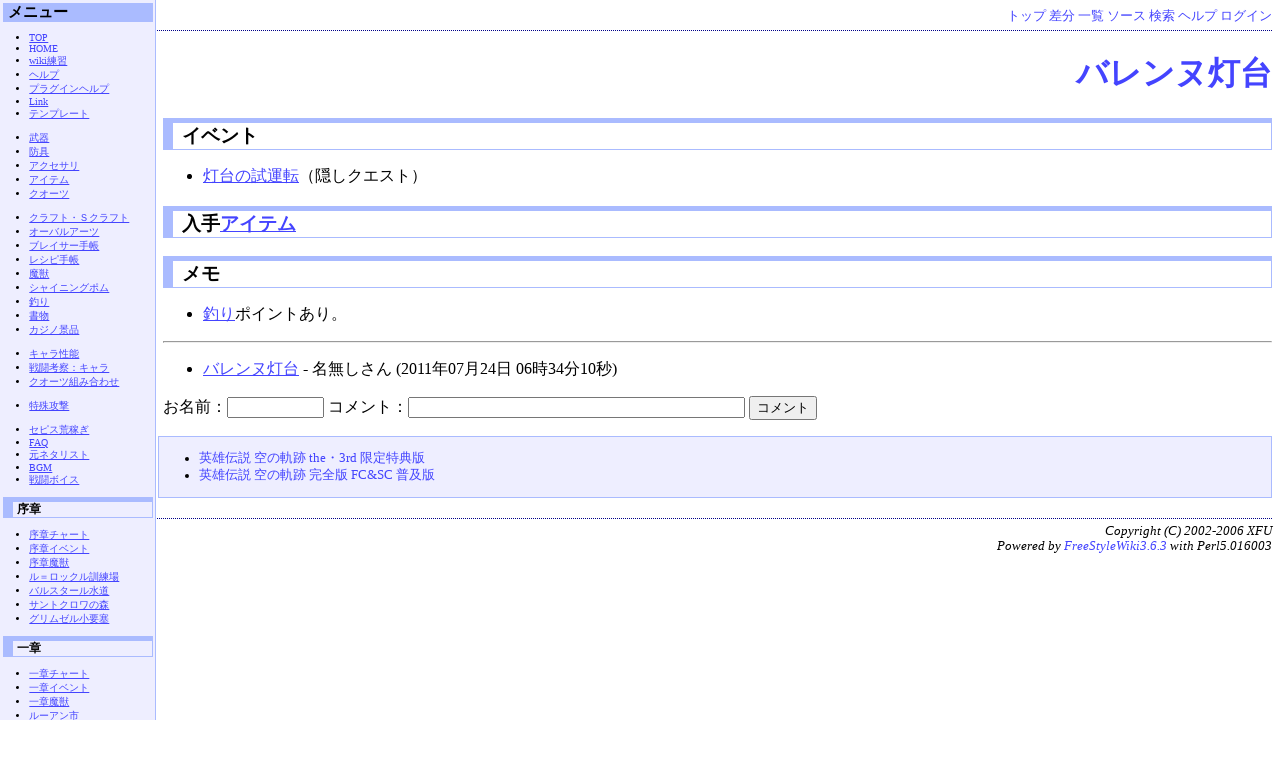

--- FILE ---
content_type: text/html;charset=EUC-JP
request_url: http://falcom.xfu.jp/wiki/wiki.cgi/ed6sc?page=%A5%D0%A5%EC%A5%F3%A5%CC%C5%F4%C2%E6
body_size: 4398
content:
<!DOCTYPE HTML PUBLIC "-//W3C//DTD HTML 4.01 Transitional//EN">
<html>
  <head>
    
    
    
    
    <meta http-equiv="Content-Type" content="text/html; charset=EUC-JP">
    <meta http-equiv="Content-Style-Type" content="text/css">
    
    
    
    
      <link rel="stylesheet" type="text/css" href=".././theme/default/default.css">
    
    
    
      <style type="text/css">
      <!--
      /* エラーメッセージ */
.error {
  color       : #FF0000;
  font-weight : bold;
}

/* 存在しないWikiページ */
span.nopage {
  background-color : #FFFF88;
}

/* Wikiページへのアンカ */
a.wikipage:link {
  text-decoration : underline;
}

a.wikipage:visited {
  text-decoration : underline;
}

a.wikipage:hover {
  background-color: #DDDDDD;
  text-decoration : underline;
}

/* parteditプラグイン */
div.partedit {
  text-align : right;
  font-size  : 80%;
}

/* calendarプラグイン */
td.today {
  background-color : #FF8888;
}

td.have {
  font-weight : bold;
}

.calendar td {
  text-align : right;
}

#bunner {
  float : left;
}
#copyright {
  float : right;
}X
      -->
      </style>
    
    
    <title>バレンヌ灯台 - 空の軌跡SC</title>
  </head>
  <body>
  
  <!--========================================================================-->
<!-- ヘッダ（メニューを表示） -->
<!--========================================================================-->
<div class="adminmenu">
  
    <span class="adminmenu">
      <a href="ed6sc?page=FrontPage">トップ</a>
    </span>
  
    <span class="adminmenu">
      <a href="ed6sc?page=%A5%D0%A5%EC%A5%F3%A5%CC%C5%F4%C2%E6&amp;action=DIFF" rel="nofollow">差分</a>
    </span>
  
    <span class="adminmenu">
      <a href="ed6sc?action=LIST">一覧</a>
    </span>
  
    <span class="adminmenu">
      <a href="ed6sc?page=%A5%D0%A5%EC%A5%F3%A5%CC%C5%F4%C2%E6&amp;action=SOURCE" rel="nofollow">ソース</a>
    </span>
  
    <span class="adminmenu">
      <a href="ed6sc?action=SEARCH" rel="nofollow">検索</a>
    </span>
  
    <span class="adminmenu">
      <a href="ed6sc?page=Help">ヘルプ</a>
    </span>
  
    <span class="adminmenu">
      <a href="ed6sc?action=LOGIN">ログイン</a>
    </span>
  
</div>

  <h1><a href="ed6sc?action=SEARCH&amp;word=%A5%D0%A5%EC%A5%F3%A5%CC%C5%F4%C2%E6">バレンヌ灯台</a></h1>
  
  
    <div class="main">
  
  
  
    
  
  
  <div class="day">
    <div class="body">
      <div class="section">
        <h3><a name="p0"><span class="sanchor">&nbsp;</span>イベント</a></h3>
<ul>
<li><a href="ed6sc?page=%C5%F4%C2%E6%A4%CE%BB%EE%B1%BF%C5%BE" class="wikipage">灯台の試運転</a>（隠しクエスト）</li>
</ul>
<h3><a name="p1"><span class="sanchor">&nbsp;</span>入手<a href="ed6sc?page=%A5%A2%A5%A4%A5%C6%A5%E0" class="wikipage">アイテム</a></a></h3>
<h3><a name="p2"><span class="sanchor">&nbsp;</span>メモ</a></h3>
<ul>
<li><a href="ed6sc?page=%C4%E0%A4%EA" class="wikipage">釣り</a>ポイントあり。</li>
</ul>
<hr>
<ul>
<li><a href="ed6sc?page=%A5%D0%A5%EC%A5%F3%A5%CC%C5%F4%C2%E6" class="wikipage">バレンヌ灯台</a> - 名無しさん (2011年07月24日 06時34分10秒)</li>
</ul>
<form method="post" action="ed6sc">
<!--=========================================================================-->
<!-- コメントの投稿フォーム -->
<!--=========================================================================-->
お名前：<input type="text" name="name" size="10" value="">
コメント：<input type="text" name="message" size="40">
<input type="submit" value="コメント">
<input type="hidden" name="action" value="COMMENT">
<input type="hidden" name="page" value="バレンヌ灯台">
<input type="hidden" name="count" value="1">
<input type="hidden" name="option" value="">
</form>

      </div>
    </div>
    
      
        <div class="comment">
          <ul>
<li><a href="http://www.amazon.co.jp/exec/obidos/ASIN/B000PJQAEQ/xfuweb-22/ref=nosim/">英雄伝説 空の軌跡 the・3rd 限定特典版 </a></li>
<li><a href="http://www.amazon.co.jp/exec/obidos/ASIN/B000GYIJT4/xfuweb-22/ref=nosim/">英雄伝説 空の軌跡 完全版 FC&amp;SC 普及版</a></li>
</ul>

        </div>
      
    
  </div>

  
    </div>
    <div class="sidebar">
      <h2>メニュー</h2>
<ul>
<li><a href="ed6sc?page=FrontPage" class="wikipage">TOP</a></li>
<li><a href="http://falcom.xfu.jp/">HOME</a></li>
<li><a href="ed6sc?page=%CE%FD%BD%AC%A5%DA%A1%BC%A5%B8" class="wikipage">wiki練習</a></li>
<li><a href="ed6sc?page=Help" class="wikipage">ヘルプ</a></li>
<li><a href="ed6sc?page=PluginHelp" class="wikipage">プラグインヘルプ</a></li>
<li><a href="ed6sc?page=Link" class="wikipage">Link</a></li>
<li><a href="ed6sc?page=%A5%C6%A5%F3%A5%D7%A5%EC%A1%BC%A5%C8" class="wikipage">テンプレート</a></li>
</ul>
<ul>
<li><a href="ed6sc?page=%C9%F0%B4%EF" class="wikipage">武器</a></li>
<li><a href="ed6sc?page=%CB%C9%B6%F1" class="wikipage">防具</a></li>
<li><a href="ed6sc?page=%A5%A2%A5%AF%A5%BB%A5%B5%A5%EA" class="wikipage">アクセサリ</a></li>
<li><a href="ed6sc?page=%A5%A2%A5%A4%A5%C6%A5%E0" class="wikipage">アイテム</a></li>
<li><a href="ed6sc?page=%A5%AF%A5%AA%A1%BC%A5%C4" class="wikipage">クオーツ</a></li>
</ul>
<ul>
<li><a href="ed6sc?page=%A5%AF%A5%E9%A5%D5%A5%C8%A1%A6%A3%D3%A5%AF%A5%E9%A5%D5%A5%C8" class="wikipage">クラフト・Ｓクラフト</a></li>
<li><a href="ed6sc?page=%A5%AA%A1%BC%A5%D0%A5%EB%A5%A2%A1%BC%A5%C4" class="wikipage">オーバルアーツ</a></li>
<li><a href="ed6sc?page=%A5%D6%A5%EC%A5%A4%A5%B5%A1%BC%BC%EA%C4%A2" class="wikipage">ブレイサー手帳</a></li>
<li><a href="ed6sc?page=%A5%EC%A5%B7%A5%D4%BC%EA%C4%A2" class="wikipage">レシピ手帳</a></li>
<li><a href="ed6sc?page=%CB%E2%BD%C3" class="wikipage">魔獣</a></li>
<li><a href="ed6sc?page=%A5%B7%A5%E3%A5%A4%A5%CB%A5%F3%A5%B0%A5%DD%A5%E0" class="wikipage">シャイニングポム</a></li>
<li><a href="ed6sc?page=%C4%E0%A4%EA" class="wikipage">釣り</a></li>
<li><a href="ed6sc?page=%BD%F1%CA%AA" class="wikipage">書物</a></li>
<li><a href="ed6sc?page=%A5%AB%A5%B8%A5%CE%B7%CA%C9%CA" class="wikipage">カジノ景品</a></li>
</ul>
<ul>
<li><a href="ed6sc?page=%A5%AD%A5%E3%A5%E9%C0%AD%C7%BD" class="wikipage">キャラ性能</a></li>
<li><a href="ed6sc?page=%C0%EF%C6%AE%B9%CD%BB%A1%A1%A7%A5%AD%A5%E3%A5%E9" class="wikipage">戦闘考察：キャラ</a></li>
<li><a href="ed6sc?page=%A5%AF%A5%AA%A1%BC%A5%C4%C1%C8%A4%DF%B9%E7%A4%EF%A4%BB" class="wikipage">クオーツ組み合わせ</a></li>
</ul>
<ul>
<li><a href="ed6sc?page=%C6%C3%BC%EC%B9%B6%B7%E2" class="wikipage">特殊攻撃</a></li>
</ul>
<ul>
<li><a href="ed6sc?page=%A5%BB%A5%D4%A5%B9%B9%D3%B2%D4%A4%AE" class="wikipage">セピス荒稼ぎ</a></li>
<li><a href="ed6sc?page=FAQ" class="wikipage">FAQ</a></li>
<li><a href="ed6sc?page=%B8%B5%A5%CD%A5%BF%A5%EA%A5%B9%A5%C8" class="wikipage">元ネタリスト</a></li>
<li><a href="ed6sc?page=BGM" class="wikipage">BGM</a></li>
<li><a href="ed6sc?page=%C0%EF%C6%AE%A5%DC%A5%A4%A5%B9" class="wikipage">戦闘ボイス</a></li>
</ul>
<p></p>
<h3>序章</h3>
<ul>
<li><a href="ed6sc?page=%BD%F8%BE%CF%A5%C1%A5%E3%A1%BC%A5%C8" class="wikipage">序章チャート</a></li>
<li><a href="ed6sc?page=%BD%F8%BE%CF%A5%A4%A5%D9%A5%F3%A5%C8" class="wikipage">序章イベント</a></li>
<li><a href="ed6sc?page=%BD%F8%BE%CF%CB%E2%BD%C3" class="wikipage">序章魔獣</a></li>
<li><a href="ed6sc?page=%A5%EB%A1%E1%A5%ED%A5%C3%A5%AF%A5%EB%B7%B1%CE%FD%BE%EC" class="wikipage">ル＝ロックル訓練場</a></li>
<li><a href="ed6sc?page=%A5%D0%A5%EB%A5%B9%A5%BF%A1%BC%A5%EB%BF%E5%C6%BB" class="wikipage">バルスタール水道</a></li>
<li><a href="ed6sc?page=%A5%B5%A5%F3%A5%C8%A5%AF%A5%ED%A5%EF%A4%CE%BF%B9" class="wikipage">サントクロワの森</a></li>
<li><a href="ed6sc?page=%A5%B0%A5%EA%A5%E0%A5%BC%A5%EB%BE%AE%CD%D7%BA%C9" class="wikipage">グリムゼル小要塞</a></li>
</ul>
<h3>一章</h3>
<ul>
<li><a href="ed6sc?page=%B0%EC%BE%CF%A5%C1%A5%E3%A1%BC%A5%C8" class="wikipage">一章チャート</a></li>
<li><a href="ed6sc?page=%B0%EC%BE%CF%A5%A4%A5%D9%A5%F3%A5%C8" class="wikipage">一章イベント</a></li>
<li><a href="ed6sc?page=%B0%EC%BE%CF%CB%E2%BD%C3" class="wikipage">一章魔獣</a></li>
<li><a href="ed6sc?page=%A5%EB%A1%BC%A5%A2%A5%F3%BB%D4" class="wikipage">ルーアン市</a></li>
<li><a href="ed6sc?page=%A5%E1%A1%BC%A5%F4%A5%A7%B3%A4%C6%BB" class="wikipage">メーヴェ海道</a></li>
<li><a href="ed6sc?page=%A5%F4%A5%A3%A5%B9%A5%BF%CE%D3%C6%BB" class="wikipage">ヴィスタ林道</a></li>
<li><a href="ed6sc?page=%A5%DE%A5%CE%A5%EA%A5%A2%C2%BC" class="wikipage">マノリア村</a></li>
<li><a href="ed6sc?page=%A5%A2%A5%A4%A5%CA%B3%B9%C6%BB" class="wikipage">アイナ街道</a></li>
<li><a href="ed6sc?page=%A5%A8%A5%A2%A1%E1%A5%EC%A5%C3%A5%C6%A5%F3" class="wikipage">エア＝レッテン</a></li>
<li><a href="ed6sc?page=%BA%B0%CA%CB%A4%CE%C5%E3" class="wikipage">紺碧の塔</a></li>
<li><a href="ed6sc?page=%A5%DE%A5%CE%A5%EA%A5%A2%B4%D6%C6%BB" class="wikipage">マノリア間道</a></li>
<li><a href="ed6sc?page=%A5%D0%A5%EC%A5%F3%A5%CC%C5%F4%C2%E6" class="wikipage">バレンヌ灯台</a></li>
<li><a href="ed6sc?page=%A5%AF%A5%ED%A1%BC%A5%CD%BB%B3%C6%BB" class="wikipage">クローネ山道</a></li>
<li><a href="ed6sc?page=%A5%B8%A5%A7%A5%CB%A5%B9%B2%A6%CE%A9%B3%D8%B1%E0" class="wikipage">ジェニス王立学園</a></li>
<li><a href="ed6sc?page=%B2%A6%CE%A9%B3%D8%B1%E0%A1%A6%B5%EC%B9%BB%BC%CB" class="wikipage">王立学園・旧校舎</a></li>
</ul>
<h3>二章</h3>
<ul>
<li><a href="ed6sc?page=%C6%F3%BE%CF%A5%C1%A5%E3%A1%BC%A5%C8" class="wikipage">二章チャート</a></li>
<li><a href="ed6sc?page=%C6%F3%BE%CF%A5%A4%A5%D9%A5%F3%A5%C8" class="wikipage">二章イベント</a></li>
<li><a href="ed6sc?page=%C6%F3%BE%CF%CB%E2%BD%C3" class="wikipage">二章魔獣</a></li>
<li><a href="ed6sc?page=%A5%C4%A5%A1%A5%A4%A5%B9%BB%D4" class="wikipage">ツァイス市</a></li>
<li><a href="ed6sc?page=%A5%A8%A5%EB%A5%E2%C2%BC" class="wikipage">エルモ村</a></li>
<li><a href="ed6sc?page=%A5%F4%A5%A9%A5%EB%A5%D5%BA%D6" class="wikipage">ヴォルフ砦</a></li>
<li><a href="ed6sc?page=%A5%BB%A5%F3%A5%C8%A5%CF%A5%A4%A5%E0%CC%E7" class="wikipage">セントハイム門</a></li>
<li><a href="ed6sc?page=%A5%BD%A5%EB%A5%C0%A1%BC%A5%C8%B7%B3%CD%D1%CF%A9" class="wikipage">ソルダート軍用路</a></li>
<li><a href="ed6sc?page=%A5%C8%A5%E9%A5%C3%A5%C8%CA%BF%B8%B6" class="wikipage">トラット平原</a></li>
<li><a href="ed6sc?page=%A5%AB%A5%EB%A5%C7%A5%A2%F0%AB%C6%BB" class="wikipage">カルデア隧道</a></li>
<li><a href="ed6sc?page=%B9%C8%CF%A1%A4%CE%C5%E3" class="wikipage">紅蓮の塔</a></li>
<li><a href="ed6sc?page=%A5%EA%A5%C3%A5%BF%A1%BC%B3%B9%C6%BB" class="wikipage">リッター街道</a></li>
<li><a href="ed6sc?page=%B2%B9%C0%F4%A4%CE%B8%BB%CE%AE" class="wikipage">温泉の源流</a></li>
</ul>
<h3>三章</h3>
<ul>
<li><a href="ed6sc?page=%BB%B0%BE%CF%A5%C1%A5%E3%A1%BC%A5%C8" class="wikipage">三章チャート</a></li>
<li><a href="ed6sc?page=%BB%B0%BE%CF%A5%A4%A5%D9%A5%F3%A5%C8" class="wikipage">三章イベント</a></li>
<li><a href="ed6sc?page=%BB%B0%BE%CF%CB%E2%BD%C3" class="wikipage">三章魔獣</a></li>
<li><a href="ed6sc?page=%A5%AB%A5%EB%A5%C7%A5%A2%BE%E1%C6%FD%C6%B6" class="wikipage">カルデア鍾乳洞</a></li>
<li><a href="ed6sc?page=%A5%B0%A5%E9%A5%F3%A5%BB%A5%EB" class="wikipage">グランセル</a></li>
<li><a href="ed6sc?page=%A5%B0%A5%EA%A5%E5%A1%BC%A5%CD%CC%E7" class="wikipage">グリューネ門</a></li>
<li><a href="ed6sc?page=%A5%A8%A5%EB%A5%D9%BC%FE%CD%B7%C6%BB" class="wikipage">エルベ周遊道</a></li>
<li><a href="ed6sc?page=%C3%CF%B2%BC%BF%E5%CF%A9" class="wikipage">地下水路</a></li>
</ul>
<h3>四章</h3>
<ul>
<li><a href="ed6sc?page=%BB%CD%BE%CF%A5%C1%A5%E3%A1%BC%A5%C8" class="wikipage">四章チャート</a></li>
<li><a href="ed6sc?page=%BB%CD%BE%CF%A5%A4%A5%D9%A5%F3%A5%C8" class="wikipage">四章イベント</a></li>
<li><a href="ed6sc?page=%BB%CD%BE%CF%CB%E2%BD%C3" class="wikipage">四章魔獣</a></li>
<li><a href="ed6sc?page=%B5%EC%B6%F5%C2%B1%BA%D6" class="wikipage">旧空賊砦</a></li>
<li><a href="ed6sc?page=%A5%ED%A5%EC%A5%F3%A5%C8%BB%D4" class="wikipage">ロレント市</a></li>
<li><a href="ed6sc?page=%A5%ED%A5%EC%A5%F3%A5%C8%C3%CF%B2%BC%BF%E5%CF%A9" class="wikipage">ロレント地下水路</a></li>
<li><a href="ed6sc?page=%A5%D6%A5%E9%A5%A4%A5%C8%B2%C8" class="wikipage">ブライト家</a></li>
<li><a href="ed6sc?page=%A5%DE%A5%EB%A5%AC%BB%B3%C6%BB" class="wikipage">マルガ山道</a></li>
<li><a href="ed6sc?page=%E6%C7%BF%E9%A4%CE%C5%E3" class="wikipage">翡翠の塔</a></li>
<li><a href="ed6sc?page=%A5%DF%A5%EB%A5%D2%B3%B9%C6%BB" class="wikipage">ミルヒ街道</a></li>
<li><a href="ed6sc?page=%A5%D1%A1%BC%A5%BC%A5%EB%C7%C0%B1%E0" class="wikipage">パーゼル農園</a></li>
<li><a href="ed6sc?page=%A5%A8%A5%EA%A1%BC%A5%BA%B3%B9%C6%BB" class="wikipage">エリーズ街道</a></li>
<li><a href="ed6sc?page=%A5%DF%A5%B9%A5%C8%A5%F4%A5%A1%A5%EB%A5%C8" class="wikipage">ミストヴァルト</a></li>
</ul>
<h3>五章</h3>
<ul>
<li><a href="ed6sc?page=%B8%DE%BE%CF%A5%C1%A5%E3%A1%BC%A5%C8" class="wikipage">五章チャート</a></li>
<li><a href="ed6sc?page=%B8%DE%BE%CF%A5%A4%A5%D9%A5%F3%A5%C8" class="wikipage">五章イベント</a></li>
<li><a href="ed6sc?page=%B8%DE%BE%CF%CB%E2%BD%C3" class="wikipage">五章魔獣</a></li>
<li><a href="ed6sc?page=%A5%DC%A1%BC%A5%B9%BB%D4" class="wikipage">ボース市</a></li>
<li><a href="ed6sc?page=%A5%A2%A5%F3%A5%BB%A5%EB%BF%B7%C6%BB" class="wikipage">アンセル新道</a></li>
<li><a href="ed6sc?page=%A5%F4%A5%A1%A5%EC%A5%EA%A5%A2%B8%D0%C8%CA" class="wikipage">ヴァレリア湖畔</a></li>
<li><a href="ed6sc?page=%E0%E8%E0%E1%A4%CE%C5%E3" class="wikipage">琥珀の塔</a></li>
<li><a href="ed6sc?page=%C5%EC%A5%DC%A1%BC%A5%B9%B3%B9%C6%BB" class="wikipage">東ボース街道</a></li>
<li><a href="ed6sc?page=%CC%B8%B9%DF%A4%EA%B6%AE%C3%AB" class="wikipage">霧降り峡谷</a></li>
<li><a href="ed6sc?page=%B8%C5%CE%B5%A4%CE%BD%BB%A4%DF%BD%E8" class="wikipage">古竜の住み処</a></li>
<li><a href="ed6sc?page=%A5%A2%A5%A4%A5%BC%A5%F3%A5%ED%A1%BC%A5%C9" class="wikipage">アイゼンロード</a></li>
<li><a href="ed6sc?page=%A5%CF%A1%BC%A5%B1%A5%F3%CC%E7" class="wikipage">ハーケン門</a></li>
<li><a href="ed6sc?page=%C0%BE%A5%DC%A1%BC%A5%B9%B3%B9%C6%BB" class="wikipage">西ボース街道</a></li>
<li><a href="ed6sc?page=%A5%E9%A5%F4%A5%A7%A5%F3%A5%CC%BB%B3%C6%BB" class="wikipage">ラヴェンヌ山道</a></li>
<li><a href="ed6sc?page=%A5%E9%A5%F4%A5%A7%A5%F3%A5%CC%C2%BC" class="wikipage">ラヴェンヌ村</a></li>
<li><a href="ed6sc?page=%C7%D1%B9%A3" class="wikipage">ラヴェンヌ鉱山</a></li>
<li><a href="ed6sc?page=%A5%AF%A5%ED%A1%BC%A5%CD%BB%B3%C6%BB" class="wikipage">クローネ山道</a></li>
<li><a href="ed6sc?page=%A5%AF%A5%ED%A1%BC%A5%CD%C6%BD%A1%A6%B4%D8%BD%EA" class="wikipage">クローネ峠・関所</a></li>
</ul>
<h3>六章</h3>
<ul>
<li><a href="ed6sc?page=%CF%BB%BE%CF%A5%C1%A5%E3%A1%BC%A5%C8" class="wikipage">六章チャート</a></li>
<li><a href="ed6sc?page=%CF%BB%BE%CF%A5%A4%A5%D9%A5%F3%A5%C8" class="wikipage">六章イベント</a></li>
<li><a href="ed6sc?page=%CF%BB%BE%CF%CB%E2%BD%C3" class="wikipage">六章魔獣</a></li>
<li><a href="ed6sc?page=%B8%D0%C8%CA%A4%CE%B8%A6%B5%E6%BD%EA" class="wikipage">湖畔の研究所</a></li>
<li><a href="ed6sc?page=%A5%B0%A5%ED%A5%EA%A5%A2%A5%B9" class="wikipage">紅の方舟グロリアス</a></li>
</ul>
<h3>七章</h3>
<ul>
<li><a href="ed6sc?page=%BC%B7%BE%CF%A5%C1%A5%E3%A1%BC%A5%C8" class="wikipage">七章チャート</a></li>
<li><a href="ed6sc?page=%BC%B7%BE%CF%A5%A4%A5%D9%A5%F3%A5%C8" class="wikipage">七章イベント</a></li>
<li><a href="ed6sc?page=%BC%B7%BE%CF%CB%E2%BD%C3" class="wikipage">七章魔獣</a></li>
<li><a href="ed6sc?page=%A5%A2%A5%EB%A5%BB%A5%A4%A5%E6" class="wikipage">アルセイユ</a></li>
<li><a href="ed6sc?page=%E6%C7%BF%E9%A4%CE%C5%E3%A1%A6%B0%DB%B6%F5%B4%D6" class="wikipage">翡翠の塔・異空間</a></li>
<li><a href="ed6sc?page=%B9%C8%CF%A1%A4%CE%C5%E3%A1%A6%B0%DB%B6%F5%B4%D6" class="wikipage">紅蓮の塔・異空間</a></li>
<li><a href="ed6sc?page=%BA%B0%CA%CB%A4%CE%C5%E3%A1%A6%B0%DB%B6%F5%B4%D6" class="wikipage">紺碧の塔・異空間</a></li>
<li><a href="ed6sc?page=%E0%E8%E0%E1%A4%CE%C5%E3%A1%A6%B0%DB%B6%F5%B4%D6" class="wikipage">琥珀の塔・異空間</a></li>
</ul>
<h3>八章</h3>
<ul>
<li><a href="ed6sc?page=%C8%AC%BE%CF%A5%C1%A5%E3%A1%BC%A5%C8" class="wikipage">八章チャート</a></li>
<li><a href="ed6sc?page=%C8%AC%BE%CF%A5%A4%A5%D9%A5%F3%A5%C8" class="wikipage">八章イベント</a></li>
<li><a href="ed6sc?page=%C8%AC%BE%CF%CB%E2%BD%C3" class="wikipage">八章魔獣</a></li>
</ul>
<h3>終章</h3>
<ul>
<li><a href="ed6sc?page=%BD%AA%BE%CF%A5%C1%A5%E3%A1%BC%A5%C8" class="wikipage">終章チャート</a></li>
<li><a href="ed6sc?page=%BD%AA%BE%CF%A5%A4%A5%D9%A5%F3%A5%C8" class="wikipage">終章イベント</a></li>
<li><a href="ed6sc?page=%BD%AA%BE%CF%CB%E2%BD%C3" class="wikipage">終章魔獣</a></li>
<li><a href="ed6sc?page=%A5%A2%A5%EB%A5%BB%A5%A4%A5%E6" class="wikipage">アルセイユ</a></li>
<li><a href="ed6sc?page=%A5%EA%A5%D9%A5%EB%A1%A6%A5%A2%A1%BC%A5%AF" class="wikipage">リベル・アーク</a></li>
<li><a href="ed6sc?page=%A5%EA%A5%D9%A5%EB%A5%A2%A1%BC%A5%AF%C3%CF%B2%BC%C6%BB" class="wikipage">リベルアーク地下道</a></li>
<li><a href="ed6sc?page=%A5%B0%A5%ED%A5%EA%A5%A2%A5%B9" class="wikipage">紅の方舟グロリアス</a></li>
<li><a href="ed6sc?page=%C3%E6%BF%F5%C5%E3" class="wikipage">中枢塔</a></li>
</ul>
<h2>検索</h2>
<form method="GET" action="ed6sc">
キーワード <input type="TEXT" name="word" size="20"><br><input type="RADIO" name="t" value="and" id="and" checked><label for="and">AND</label> <input type="RADIO" name="t" value="or" id="or"><label for="or">OR</label> <br><input type="checkbox" id="contents" name="c" value="true"><label for="contents">ページ内容も含める</label>
<input type="SUBMIT" value=" 検 索 "><input type="HIDDEN" name="action" value="SEARCH"></form>
<h2>最新</h2>
<p><strong>2014/3/4</strong></p>
<ul>
<li><a href="ed6sc?page=%CE%FD%BD%AC%A5%DA%A1%BC%A5%B8" class="wikipage">練習ページ</a></li>
</ul>
<p><strong>2013/5/18</strong></p>
<ul>
<li><a href="ed6sc?page=%A5%AD%A5%E3%A5%E9%C0%AD%C7%BD" class="wikipage">キャラ性能</a></li>
</ul>
<p><strong>2013/4/21</strong></p>
<ul>
<li><a href="ed6sc?page=FrontPage" class="wikipage">FrontPage</a></li>
</ul>
<p><strong>2012/7/17</strong></p>
<ul>
<li><a href="ed6sc?page=Menu" class="wikipage">Menu</a></li>
</ul>
<p><strong>2012/6/21</strong></p>
<ul>
<li><a href="ed6sc?page=%A5%A8%A5%EB%A5%D9%BC%FE%CD%B7%C6%BB%A4%CE%BC%EA%C7%DB%CB%E2%BD%C3" class="wikipage">エルベ周遊道の手配魔獣</a></li>
</ul>
<p></p>
    </div>
  
  
  <!--========================================================================-->
<!-- フッタ -->
<!--========================================================================-->
<div class="footer">
  
  <!-- 管理者の情報 -->
  
    Copyright (C) 2002-2006
    
      XFU
    
    <br>
  
  
  <!-- FSWikiのバージョン情報 -->
  Powered by <a href="http://fswiki.poi.jp/">FreeStyleWiki3.6.3</a>
    with Perl5.016003
  
  
</div>

</body></html>
